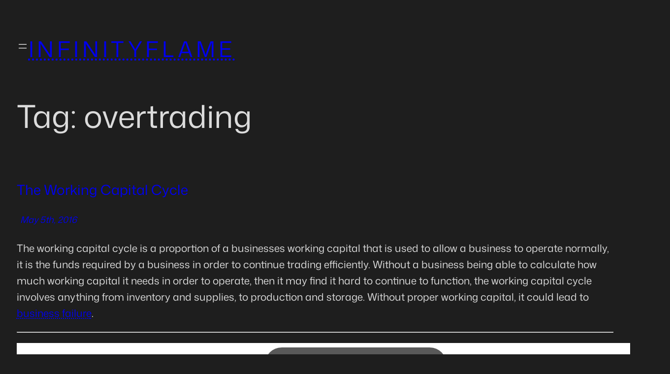

--- FILE ---
content_type: text/html; charset=utf-8
request_url: https://www.google.com/recaptcha/api2/aframe
body_size: 268
content:
<!DOCTYPE HTML><html><head><meta http-equiv="content-type" content="text/html; charset=UTF-8"></head><body><script nonce="ysTF4vyLQ01b8PUZJwjMIg">/** Anti-fraud and anti-abuse applications only. See google.com/recaptcha */ try{var clients={'sodar':'https://pagead2.googlesyndication.com/pagead/sodar?'};window.addEventListener("message",function(a){try{if(a.source===window.parent){var b=JSON.parse(a.data);var c=clients[b['id']];if(c){var d=document.createElement('img');d.src=c+b['params']+'&rc='+(localStorage.getItem("rc::a")?sessionStorage.getItem("rc::b"):"");window.document.body.appendChild(d);sessionStorage.setItem("rc::e",parseInt(sessionStorage.getItem("rc::e")||0)+1);localStorage.setItem("rc::h",'1768939924822');}}}catch(b){}});window.parent.postMessage("_grecaptcha_ready", "*");}catch(b){}</script></body></html>